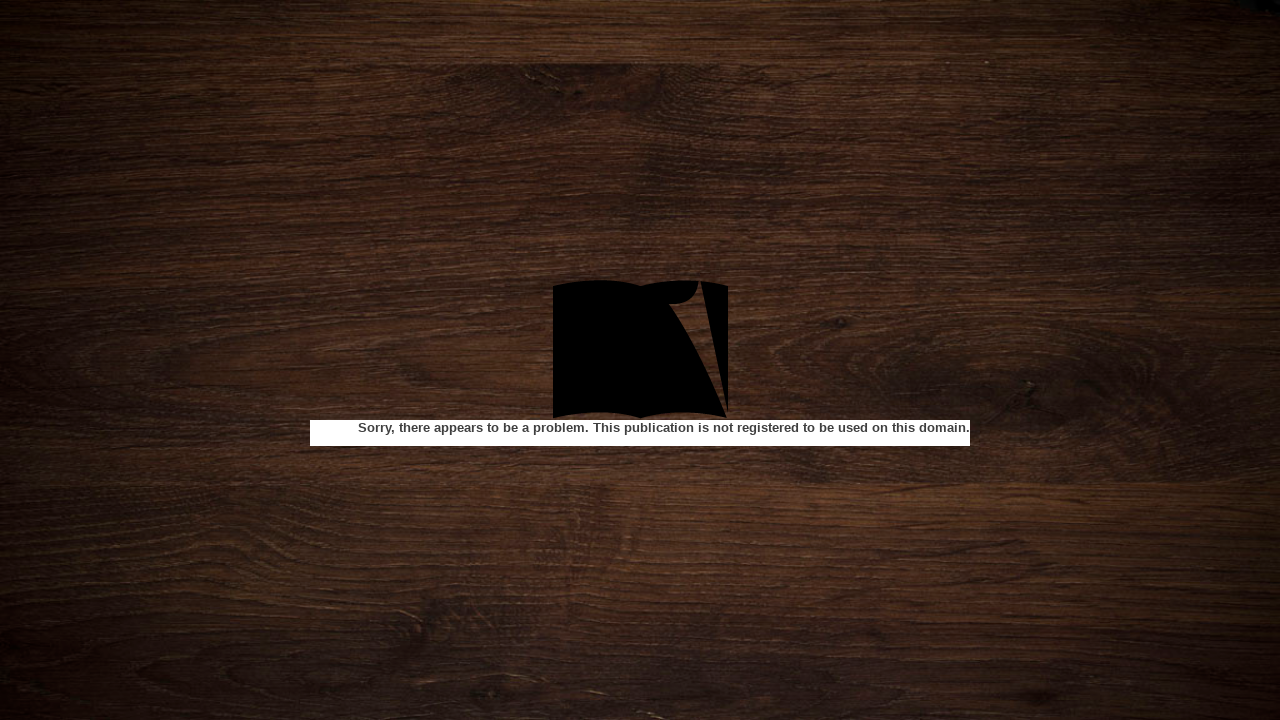

--- FILE ---
content_type: text/html
request_url: https://cloud.3dissue.com/972/1319/71019/CANAL%20Architectural%20Volume%201%20Brochure/html5/index.html?page=1&noflash
body_size: 1247
content:
<!DOCTYPE html> <html> <head> <script> </script>   <title>CANAL Architectural Volume 1</title> <meta name="Keywords" content="Canal, Engineering, Architectural, Staircase, Balustrade, Commercial, Metalwork, Stainless, Steel, Residential."> <meta name="Description" content="Canal Architectural Volume 1 by Canal Engineering Limited

Canal Architectural by Canal Engineering Limited; CANAL Architectural has a wealth of experience, a reputation for design innovation and a commitment to quality that has made them the preferred supplier of many main building contractors for Architectural Metalwork.

Many projects by CANAL Architectural are staircases and balustrades, but their experience extends to all aspects of Architectural Metalwork including; Canopies, Bespoke railings, Sculptures, Balconies, Signage, and Feature column cladding.

For over 15 years architectural metalwork has been at the heart of Canal Engineering's business.">  <meta property="fb:app_id" content="449283325123417" /> <meta property="og:type" content="article" /> <meta property="og:title" content="CANAL Architectural Volume 1" /> <meta property="og:image" content="https://cloud.3dissue.com/972/1319/71019/CANAL%20Architectural%20Volume%201%20Brochure/../files/assets/cover/1.jpg" /> <meta property="og:description" content="Canal Architectural Volume 1 by Canal Engineering Limited

Canal Architectural by Canal Engineering Limited; CANAL Architectural has a wealth of experience, a reputation for design innovation and a commitment to quality that has made them the preferred supplier of many main building contractors for Architectural Metalwork.

Many projects by CANAL Architectural are staircases and balustrades, but their experience extends to all aspects of Architectural Metalwork including; Canopies, Bespoke railings, Sculptures, Balconies, Signage, and Feature column cladding.

For over 15 years architectural metalwork has been at the heart of Canal Engineering's business." /> <meta http-equiv="Content-Type" content="text/html; charset=UTF-8"> <meta name="viewport" content="width=device-width, initial-scale=1.0, maximum-scale=1.0, user-scalable=0" > <meta name="apple-mobile-web-app-capable" content="yes" > <meta name="apple-mobile-web-app-status-bar-style" content="black-translucent" > <meta name="msapplication-tap-highlight" content="no" /> <link rel="apple-touch-icon" href="resources/ipad.png"> <!-- WinJS references --> <!-- <link href="//Microsoft.WinJS.1.0/css/ui-dark.css" rel="stylesheet" /> <script src="//Microsoft.WinJS.1.0/js/base.js"></script> <script src="//Microsoft.WinJS.1.0/js/ui.js"></script>-->        <link rel="stylesheet" href="https://code.3dissue.com/v7.3/css/3di_gl.min.css" media="screen, print" type="text/css"> <style> body{background: #1a1a1a;} #plbar{background: #ffffff; border-color: #ffffff;} #plbk{border-color: #ffffff;} </style> <script src="https://ajax.googleapis.com/ajax/libs/jquery/2.1.3/jquery.min.js"></script> <script src="https://code.3dissue.com/v7.3/js/libs/modernizr-latest.min.js"></script>   <script src="https://code.3dissue.com/v7.3/js/f/3di_ds.min.js"></script>       </head> <body>     <input id="isvn" type="hidden" value="992546"/> <input id="gavn" type="hidden" value="0"/>       <img id="cvr" src="../files/assets/cover/1.jpg"/> <div id="pgbk"><img src="../files/assets/background/background.jpg" width="100%" height="100%"/></div><div id="al9"></div>    <div id="pldiv"> <img id="plimg"/> <div id="plbar"></div> <div id="plbk"></div>      </div> </body> </html>

--- FILE ---
content_type: application/javascript
request_url: https://code.3dissue.com/v7.3/js/f/3di_ds.min.js
body_size: 8015
content:
/*
 Copyright 2014 3D Issue LTD. All rights reserved.
*/
error=function(a,b){console.error("%s: %o",a,b)};$.as2=function(a){return a%2==0};$.anm=function(a){return!isNaN(a-0)};$.amo=function(a){return a===!0||a===!1};$.hashCode=function(a){var b=0;if(a.length==0)return b;for(i=0;i<a.length;i++)ch=a.charCodeAt(i),b=(b<<5)-b+ch,b&=b;return b};
$.fn.center=function(a){a=a==void 0?($.vr.ad0-this.outerHeight())/2+$(window).scrollTop():a;this.css("position","absolute");this.css("top",a+"px");this.css("left",($.vr.aek-this.outerWidth())/2+$(window).scrollLeft()+"px");return this};
$.fn.aho=function(a){if($.vr.ap0)var b=($.vr.aqi-$.vr.ap6)/2,c=($.vr.aql-($.vr.apm=="aec"?$.vr.ap4:$.vr.ap4*2))/2;else b=($.vr.anx?0:45)+($.vr.aqi-this.outerHeight()-($.vr.anx?0:125))/2+$(window).scrollTop(),c=($.vr.aql-this.outerWidth())/2+$(window).scrollLeft(),$.vr.acg&&(b+=30);this.css("position","absolute");this.css("top",b+"px");this.css("left",c+"px");if(a)$.vr.aly=b,$.vr.alx=c;return this};$.fn.a0l=function(a){this.css({"-webkit-transition":a,"-moz-transition":a,"-ms-transition":a,"-o-transition":a})};
$.fn.ag4=function(a,b){this.css({"-webkit-transform":$.vr.aot?"translate("+a+","+b+")":"translate3d("+a+","+b+", 0)","-moz-transform":"translate("+a+","+b+")","-ms-transform":"translate("+a+","+b+")","-o-transform":"translate("+a+","+b+")",translate:"scale("+a+","+b+")"});return this};
$.fn.am8=function(a,b){this.css({"-webkit-transform":"scale("+a+","+b+")","-moz-transform":"scale("+a+","+b+")","-ms-transform":"scale("+a+","+b+")","-o-transform":"scale("+a+","+b+")",transform:"scale("+a+","+b+")"});return this};$.fn.ag5=function(a){this.css({"-webkit-opacity":a,"-moz-opacity":a,"-ms-opacity":a,"-o-opacity":a,opacity:a});return this};
$.fn.a2o=function(a,b,c,d){this.css({"-webkit-transform":"translate("+a+","+b+") scale("+c+","+d+")","-moz-transform":"translate("+a+","+b+") scale("+c+","+d+")","-ms-transform":"translate("+a+","+b+") scale("+c+","+d+")","-o-transform":"translate("+a+","+b+") scale("+c+","+d+")",transform:"translate("+a+","+b+") scale("+c+","+d+")"});return this};function ahb(a){return String(a).replace(/&/g,"&amp;").replace(/"/g,"&quot;").replace(/'/g,"&#39;").replace(/</g,"&lt;").replace(/>/g,"&gt;")}
function a3a(a){a=RegExp("[\\?&]"+a+"([^&#]*)").exec(window.location.href);return a==null?!1:a[1]==""||a[1].substr(1)}function checkForUrlSearch(){$.vr.showSearch=!1;$.vr.searchItem=a3a("search");if($.vr.searchItem)$.vr.showSearch=!0}
function a1k(){$.vr.abw=!1;var a=a3a("bookmarks");if(a=!$.amo(a)&&a!=""?String(a).split(","):null){for(var b=[],c=0;c<a.length;c++)if($.anm(a[c])){for(var d=!1,e=0;e<b.length;e++)b[e].page==a[c]&&(d=!0);d||b.push({page:parseInt(a[c])})}localStorage.setItem($.vr.amf+"bookmarks_",JSON.stringify(b));$.vr.abw=!0}}
$(document).ready(function(){$.vr={};var a=navigator.userAgent.toLowerCase(),b=navigator.platform.toLowerCase();$.vr.aqt=b.indexOf("mac")!=-1;$.vr.aqg=b.indexOf("win")!=-1;$.vr.asa=b.indexOf("ipad")!=-1;$.vr.aoh=b.indexOf("iphone")!=-1||b.indexOf("iPhone")!=-1||navigator.platform.indexOf("ipod")!=-1||navigator.platform.indexOf("iPod")!=-1;$.vr.asm=$.vr.asa||$.vr.aoh;$.vr.aoo=$.vr.asm?parseInt(a.substr(a.indexOf("os ")+3,1)):0;$.vr.aot=a.indexOf("chrome")!=-1;$.vr.aof=a.indexOf("webkit")!=-1;$.vr.as711=
a.indexOf("rv:11")!=-1&&a.indexOf("trident")!=-1;$.vr.amg=$.vr.as711&&a.indexOf("touch")!=-1;$.vr.as7=a.indexOf("msie")!=-1||$.vr.as711;$.vr.ali=a.indexOf("mozilla")!=-1;$.vr.ar2=a.indexOf("opera")>-1;$.vr.ap2=!$.vr.aot&&a.indexOf("safari")>-1;$.vr.alo=a.indexOf("android")!=-1||a.indexOf("Kindle")!=-1||a.indexOf("silk")!=-1;$.vr.ahk=a.indexOf("iemobile")!=-1;$.vr.ar6=a.indexOf("msie 10.0; windows nt 6.2")!=-1;$.vr.aon=a.indexOf("Kindle")!=-1||a.indexOf("silk")!=-1;$.vr.isQWebView=a.indexOf(" qt/")!=
-1;$.vr.ar5=!$.vr.isQWebView&&"ontouchstart"in document.documentElement||$.vr.ahk||typeof navigator.msMaxTouchPoints!="undefined"&&navigator.msMaxTouchPoints;$.vr.akk=typeof navigator.msPointerEnabled!="undefined"&&navigator.msPointerEnabled&&!$.vr.as711;$.vr.aoa=(typeof orientation!="undefined"||$.vr.ahk)&&($.vr.asa||a.indexOf("mobile")==-1)||$.vr.ar5&&a.indexOf("tablet")!=-1&&typeof orientation!="undefined"||$.vr.aon;$.vr.anx=(typeof orientation!="undefined"||$.vr.ahk)&&!$.vr.aoa;$.vr.al3=!$.vr.aoa&&
!$.vr.anx;$.vr.isIos8=(a.indexOf("iphone")!=-1||a.indexOf("asa")!=-1)&&a.indexOf("version/8.")!=-1;$.vr.acw=a.indexOf("android")!=-1&&a.indexOf("android 4.0")!=-1;$.vr.ad2=($.vr.alo&&window.location!=window.parent.location)==!0?!0:!1;$.vr.af2="application/xml, text/xml";if($.vr.amg)$.vr.al3=!1,$.vr.aoa=!0,$.vr.ar5=!0,$.vr.anx=!1;else if($.vr.al3&&typeof orientation=="undefined")$.vr.ar5=!1;$.vr.software="Version 7.4.0";console.log($.vr.software);if($.vr.asa&&(a=a.substring(a.indexOf("ersion/")+7),
a=a.substring(0,a.indexOf(".")+2),a<=5.1))$.vr.acw=!0;if(a3a("mobile"))$.vr.anx=!0,$.vr.aoa=!1,$.vr.al3=!1;else if(a3a("touch"))$.vr.al3=!1,$.vr.aoa=!0,$.vr.anx=!1;else if(a3a("desk"))$.vr.al3=!0,$.vr.aoa=!1,$.vr.anx=!1,$.vr.ar5=!1;addBody();$.vr.ar4=String(window.location.href).indexOf("?")!=-1?String(window.location.href).substring(0,String(window.location.href).indexOf("?")):String(window.location.href);$.vr.ar4=String($.vr.ar4).substring(0,$.vr.ar4.lastIndexOf("/")+1);$.vr.ar4.indexOf("/html5/")==
-1?($.vr.ar4+="html5/",$.vr.htmlIndex=""):$.vr.htmlIndex="html5/";$.vr.aqn=$.vr.ar4;$.vr.aqe=$.vr.ar4.indexOf("https://")==-1?!1:!0;$.vr.ame=String(window.location.href).indexOf("?")!=-1?String(window.location.href).substring(String(window.location.href).indexOf("?")):"";$.vr.asf=!1;if($.vr.asa||$.vr.aoh)if($.vr.ar4.indexOf("file")==0||a3a("appmode")==1)$.vr.asf=!0;$.vr.akm=a3a("appmode")==1?!0:!1;$.vr.al9=document.getElementById("isvn")!=null&&typeof document.getElementById("isvn")!="undefined"?
document.getElementById("isvn").value:"";$.vr.analyticsNo=document.getElementById("gavn")!=null&&typeof document.getElementById("gavn")!="undefined"?document.getElementById("gavn").value:-1;$.vr.aol=$.vr.amf=$.vr.ar4=String($.vr.ar4).substring(0,$.vr.ar4.lastIndexOf("html5/"));$.vr.a9h=$.vr.akm&&!$.vr.al3?"":' target="_blank" ';$.vr.ag6=$.vr.amf+"offline/";$.vr.aou=$.vr.aol+"files/";$.vr.aqh=$.vr.aou+"data/";$.vr.aoy=$.vr.aou+"pages/";$.vr.am7=$.vr.aoy+"thumbs/";$.vr.am0=$.vr.aoy+"tablet/";$.vr.abu=
$.vr.aoy+"smartphone/";$.vr.aq6=$.vr.aoy+"large/";$.vr.aij=$.vr.amf+"files/scripts/";$.vr.aci=$.vr.aqn+"resources/";$.vr.ado=String($.vr.aol).substr(String($.vr.aol).indexOf("//")+2,String($.vr.ar4).length);$.vr.ado=String($.vr.ado).substr(String($.vr.ado).indexOf("/")+1,String($.vr.ado).lastIndexOf("/")-1)+" HTML5";$.vr.asd=aq5("01101000011101000111010001110000011100110011101000101111001011110111000001110010011001010111001101110011011010100110000101100011011010110010111001100011011011110110110100101111");
$.vr.akl=$.vr.asd+aq5("0111000001110101011000100110110001101001011000110110000101110100011010010110111101101110001011110111001101101000011011110111011101011111011000100111100101011111011101010111001001101100");$.vr.ah6=$.vr.asd+aq5("[base64]");$.vr.aia=$.vr.asd+aq5("[base64]");
$.vr.ake=$.vr.asd+aq5("0111001001100101011100110111010000101111011000010111000001110000011100110010111101100001011100000111000001000100011001010111010001100001011010010110110001110011");$.vr.adz=aq5("[base64]");
$.vr.akf=$.vr.asd+aq5("0111001001100101011100110111010000101111011101010111001101100101011100100100110001101111011001110110100101101110001011110110110001101111011001110110100101101110");$.vr.ar8="3D Issue";$.vr.aea="threedissue://";$.vr.aes="market://details?id=com.dissue.dissuereader";$.vr.a9i="http://itunes.apple.com/us/app/3d-issue/id548624941?mt=8";$.vr.a9j="";Modernizr.localstorage&&a1k();Modernizr.localstorage&&checkForUrlSearch();$.vr.fromApp=a3a("noapp")?!0:!1;$.vr.afz=a3a("_preview");$.vr.aog=
a3a("page");$.vr.aog=!$.amo($.vr.aog)&&$.vr.aog!=""&&$.anm($.vr.aog)?parseInt($.vr.aog):0;$.vr.a45=$.vr.akk?"MSGestureStart":"gesturestart";if($.vr.amg||$.vr.al3){if($.vr.ahf="pointerdown",$.vr.akh="pointermove",$.vr.aop="pointerup",$.vr.aoz="pointerout",$.vr.ab2="pointerup",$.vr.eventCancel="pointercancel",$.vr.amg)$.vr.akk=!0}else $.vr.ahf=$.vr.akk?"MSPointerDown":$.vr.ar5?"touchstart":"mousedown",$.vr.akh=$.vr.akk?"MSPointerMove":$.vr.ar5?"touchmove":"mousemove",$.vr.aop=$.vr.akk?"MSPointerUp":
$.vr.ar5?"touchend":"mouseup",$.vr.aoz=$.vr.akk?"MSPointerOut":$.vr.ar5?"touchend":"mouseout",$.vr.ab2=$.vr.akk?"MSPointerUp":$.vr.ar5?"touchend":"click";$.vr.ar1=!1;$.vr.ao7=!1;$.vr.ag0=!1;$.vr.alv=!$.vr.alo&&Modernizr.canvas;$.vr.aos=!1;$.vr.aom=!$.vr.anx&&!$.vr.aoa&&!$.vr.akm;$.vr.apv=!!document.createElement("audio").canPlayType;$.vr.aq1=!1;$("#plimg").attr("src",$.vr.aou+"assets/preloader/pl.png");$.vr.asi=!1;a73();a1i();setTimeout(a03,2E4)});
function addBody(){$.vr.al3?$("body").append('<div id="a6b"><div id="a4s"></div><label id="a53"></label><input id="a4y" type="button" value="VIEW" /></div><div id="banner" class="acf"></div><div id="aiu"><img id="ahu"/><div id="ah4"></div></div><div id="amh"></div><div id="asp"><a class="aspLink"></a></div><div id="a7e"><div class="as1"><div id="alp" class="ahg"></div><div id="aox" class="ahg"></div><div id="aln" class="ahg"></div></div></div><div id="a8y"><div id="aph" class="al1"></div><div id="al0" class="al1"></div><div class="aiq"><div class="aj7"><div class="al1 from"></div><div class="al1 dest"></div></div></div></div><div id="aj6"></div><div id="adm" class="ani" style="display:none;"><div class="a8v"><canvas id="abi" width="12" height="18" ></canvas><canvas id="abi_hover" width="12" height="18" class="ahq"></canvas></div></div><div id="adl" class="ani" style="display:none;"><div class="a8v"><canvas id="abn" width="12" height="18" ></canvas><canvas id="abn_hover" width="12" height="18" class="ahq"></canvas></div></div><div id="ana"></div><div id="ao1" class="ani"><div class="a8v"><canvas id="a3x" width="12" height="18" ></canvas><canvas id="a3x_hover" width="12" height="18" class="ahq"></canvas></div></div><div id="ao3" class="ani"><div class="a8v"><canvas id="a42" width="12" height="18" ></canvas><canvas id="a42_hover" width="12" height="18" class="ahq"></canvas></div></div><div class="a2k"><div id="an8" class="ano"></div></div><div id="ajv"></div><div id="help"></div><div id="arq"></div><div id="arg" class="aay"></div><div id="a65"><ul class="items"></ul><div id="a94"></div></div><table id="ah9"><tr><td><div id="ap7" class="aa8"><canvas id="afd" width="14" height="17"></canvas><canvas id="afd_hover"  width="14" height="17" class="ahq"></canvas></div></td><td><div id="aro" class="aa8"><canvas id="akb" width="14" height="17"></canvas><canvas id="akb_hover"  width="14" height="17" class="ahq"></canvas></div></td><td id="abv"><input type="text" id="agk" value="1" class="a9y"/></td><td><div id="arm" class="a9a"><canvas id="ak2" width="14" height="17"></canvas><canvas id="ak2_hover"  width="14" height="17" class="ahq"></canvas></div></td><td><div id="ars" class="a9a"><canvas id="ak4" width="14" height="17"></canvas><canvas id="ak4_hover"  width="14" height="17" class="ahq"></canvas></div></td></tr><tr><td></td><td></td><td><div id="a5p"><div id="ah3"></div><div id="ako" ></div></div></td><td></td><td></td></tr></table><table id="agq" style="display:none;"></table>'):$.vr.aoa?
$("body").append('<div id="a6b" ><div id="a4s"></div><label id="a53"></label><input id="a4y" type="button" value="VIEW" /></div><div id="banner" class="acf" ></div><div id="aiu" ><img id="ahu"/><div id="ah4"></div></div><div id="amh" ></div><div id="asp" ><a class="aspLink"></a></div><div id="a7e" ><div class="as1"><div id="alp" class="ahg"></div><div id="aox" class="ahg"></div><div id="aln" class="ahg"></div></div></div><div id="a8y" ><div id="aph" class="al1"></div><div id="al0" class="al1"></div><div class="aiq"><div class="aj7"><div class="al1 from"></div><div class="al1 dest"></div></div></div></div><div id="aj6" ></div><div id="adm" class="ani" style="display:none;"><div class="a8v"><canvas id="abi" width="12" height="18" ></canvas><canvas id="abi_hover" width="12" height="18" class="ahq"></canvas></div></div><div id="adl" class="ani" style="display:none;"><div class="a8v"><canvas id="abn" width="12" height="18" ></canvas><canvas id="abn_hover" width="12" height="18" class="ahq"></canvas></div></div><div id="ana" ><ul class= "ahv" ></div><div id="ao1" class="ani"><div class="a8v"><canvas id="a3x" width="12" height="18" ></canvas><canvas id="a3x_hover" width="12" height="18" class="ahq"></canvas></div></div><div id="ao3" class="ani"><div class="a8v"><canvas id="a42" width="12" height="18" ></canvas><canvas id="a42_hover" width="12" height="18" class="ahq"></canvas></div></div><div class="a2k" ><div id="an8" class="ano"></div></div><div id="ajv" ></div><div id="help"></div><div id="arq" ></div><div id="arg" class="aay" ></div><div id="a65"><ul class="items"></ul><div id="a94"></div></div><table id="ah9"><tr><td><div id="ap7" class="aa8"><canvas id="afd" width="14" height="17"></canvas><canvas id="afd_hover"  width="14" height="17" class="ahq"></canvas></div></td><td><div id="aro" class="aa8"><canvas id="akb" width="14" height="17"></canvas><canvas id="akb_hover"  width="14" height="17" class="ahq"></canvas></div></td><td id="abv"><input type="text" id="agk" value="1" class="a9y"/></td><td><div id="arm" class="a9a"><canvas id="ak2" width="14" height="17"></canvas><canvas id="ak2_hover"  width="14" height="17" class="ahq"></canvas></div></td><td><div id="ars" class="a9a"><canvas id="ak4" width="14" height="17"></canvas><canvas id="ak4_hover"  width="14" height="17" class="ahq"></canvas></div></td></tr><tr><td></td><td></td><td><div id="a5p"><div id="ah3"></div><div id="ako" ></div></div></td><td></td><td></td></tr></table><table id="agq" style="display:none;"></table>'):
$("body").append('<div id="a6b"><div id="a4s"></div><label id="a53"></label><input id="a4y" type="button" value="VIEW" /></div><div id="aiu"><img id="ahu"/><div id="ah4"></div></div><div id="amh"></div><div id="a7e"><div class="as1"><div id="alp" class="ahg"></div><div id="aox" class="ahg"></div><div id="aln" class="ahg"></div></div></div><div id="aj6"></div><div id="adm" class="a2z aq8" style="display:none;"><div class="a8v"><canvas id="abi" width="12" height="18" ></canvas></div></div><div id="adl" class="a2z aq8" style="display:none;"><div class="a8v"><canvas id="abn" width="12" height="18" ></canvas></div></div><div id="ana" ><ul class= "ahv" ></div><div id="ao1" class="ani"><div id="ao1btn" class="zoomHolder" ><div class="a8v"><canvas id="a3x" width="12" height="18" ></canvas></div></div></div><div id="ao3" class="ani"><div id="ao3btn" class="zoomHolder" ><div class="a8v"><canvas id="a42" width="12" height="18" ></canvas></div></div></div><div id="ajv"></div><div id="arq"></div><div id="arg" class="aay"></div><div id="aim"></div><table id="agq" style="display:none;"></table>')}
function a73(){$.ajaxSetup({scriptCharset:"utf-8",contentType:"application/json; charset=utf-8"});$.ajax({url:$.vr.akl,cache:!1,async:!1,dataType:"jsonp",mimeType:"application/json; charset=UTF-8",data:"url="+encodeURIComponent($.vr.aol)+"&versionNumber="+$.vr.al9,success:function(a){_a71(a)},complete:function(){},beforeSend:function(){},error:function(){a4d()}})}
function _a71(a){if(null===a)error("Error Parsing JSON",a.publicationDTO.error),a4d();else{if(null!==a.error){var b=$("#ahu"),c=a.properties.logo,d=a.properties.logoType,e=a.properties.copyright,f=a.properties.companyName;$.vr.al2=a.properties.id;a=a.properties.useLogo=="true";$.vr.asi=a&&c&&c.length>0||f&&f.length>0;if(!a||!c||c.length===0)if(!f||f.length===0){a4d();return}else b.remove(),$("#aiu").append('<div class="ac7">'+f+"</div>"),a5k();else b.load(function(){a5k()}).on("error",function(){a4d()}).attr("src",
"data:"+d+";base64,"+c);if(!e||e.length===0)e=aq5("[base64]");
else{for(;e.indexOf("&lt;")!=-1;)e=e.replace("&lt;","<");for(;e.indexOf("&gt;")!=-1;)e=e.replace("&gt;",">");for(;e.indexOf("&quot;")!=-1;)e=e.replace("&quot;",'"')}$("#ah4").html(e)}else error("Error: JSON ",a);return!0}}
function a5k(){$.ajaxSetup({scriptCharset:"utf-8",accepts:"json",contentType:"application/json; charset=utf-8"});$.ajax({url:$.vr.ake,cache:!1,async:!1,dataType:"jsonp",mimeType:"application/json; charset=UTF-8",data:"url="+encodeURIComponent($.vr.aol),success:function(a){a0v(a);a9s()},complete:function(){},beforeSend:function(){},error:function(){a9s()}})}
function a0v(a){if(null===a)error("Error Parsing JSON",a.publicationDTO.error),a4d();else return null!==a.error?($.vr.ar8=a.customApp.name,$.vr.aea=a.customApp.urlScheme,$.vr.aes=a.customApp.googlePlayAppStoreURL,$.vr.a9i=a.customApp.appleAppStoreURL,$.vr.a9j=a.customApp.windowsMetroAppStoreURL,$.vr.appStoreId=$.vr.a9i.substring($.vr.a9i.lastIndexOf("/")+3,$.vr.a9i.lastIndexOf("?")),$("head").append('<meta name="apple-itunes-app" content="app-id='+$.vr.appStoreId+'">')):error("Error: JSON ",a),!0}
function a4d(){var a=aq5("[base64]");
$("#plbar").remove();$('<label class="agm">'+a+"</label>").appendTo("#pldiv")}function a1i(){$.ajax({url:$.vr.aia,async:!0,data:{url:encodeURIComponent($.vr.aol)},success:function(a){if(a){var b=a.userAnalyticsDTO.analyticsKey,b=b!=null?b.replace("\n",""):b;$.vr.agn=b;$.vr.a6q=a.userAnalyticsDTO.providerName;a9g()}else error("No Data Returned")},error:function(a){error(a)},complete:function(){},type:"GET",mimeType:"application/json; charset=UTF-8",dataType:"jsonp",crossDomain:!0})}
function a9g(){if($.vr.agn!=null&&$.vr.agn!=""&&$.vr.a6q.toLowerCase()=="google"&&$.vr.analyticsNo!=-1)switch($.vr.analyticsNo){case "1":var a=document.createElement("script");$(a).html("(function(i,s,o,g,r,a,m){i['GoogleAnalyticsObject']=r;i[r]=i[r]||function(){(i[r].q=i[r].q||[]).push(arguments)},i[r].l=1*new Date();a=s.createElement(o),m=s.getElementsByTagName(o)[0];a.async=1;a.src=g;m.parentNode.insertBefore(a,m)})(window,document,'script','//www.google-analytics.com/analytics.js','ga');ga('create', '"+
$.vr.agn+"', 'auto'); ga('send', 'pageview');");document.getElementsByTagName("head")[0].appendChild(a);$.vr.ag0=!0;break;default:a=document.createElement("script"),$(a).html("var\t_gaq = _gaq || [];_gaq.push(['_setAccount','"+$.vr.agn+"']);_gaq.push(['_trackPageview']);(function(){var ga = document.createElement('script');ga.type = 'text/javascript';ga.async = true;ga.src = ('https:' == document.location.protocol ? 'https://ssl' : 'http://www') + '.google-analytics.com/ga.js';var s = document.getElementsByTagName('script')[0];s.parentNode.insertBefore(ga, s);})();"),
document.getElementsByTagName("head")[0].appendChild(a),$.vr.ag0=!0}else $.vr.a6q=void 0}
function trackEvent(a,b,c){setTimeout(function(){b!=void 0&&(b+="",b.indexOf("://")!=-1&&(b=b.substr(b.indexOf("://")+3)));$.vr.a6q2=="3d"&&$.ajax({type:"GET",cache:!1,async:!0,mimeType:"application/json; charset=UTF-8",url:$.vr.trackerURL,data:"user="+$.vr.aa7[0]+"&template="+$.vr.aa7[1]+"&profile="+$.vr.aa7[2]+"&issue="+$.vr.aa7[3]+"&action="+a+"&value="+b+"&rnd="+Math.floor(Math.random()*1E13)+"&source=3d"});if($.vr.a6q!=void 0&&$.vr.a6q.toLowerCase()=="google")switch($.vr.analyticsNo){case "1":typeof b==
"undefined"?ga("send","event",$.vr.ado,a):typeof c=="undefined"?ga("send","event",$.vr.ado,a,b):ga("send","event",$.vr.ado,a,b,c);break;default:typeof b=="undefined"?_gaq.push(["_trackEvent",$.vr.ado,a]):typeof c=="undefined"?_gaq.push(["_trackEvent",$.vr.ado,a,b]):_gaq.push(["_trackEvent",$.vr.ado,a,b,c])}},300)}function a03(){!$.vr.asi&&a4d()}
function a9s(){$.vr.a8h="?r="+Math.floor(Math.random()*1E13);$.vr.asi&&$.ajax({type:"GET",url:$.vr.aqh+"bookinfo.xml"+$.vr.a8h,headers:{Accept:$.vr.af2,"Content-Type":$.vr.af2},async:!0,datatype:"text xml",contentType:$.vr.af2,success:a47dev,error:function(a){error("Error ard bookinfo : "+a.responseText,a)}})}function a47dev(a){$.vr.xml=a;$.vr.apb=$($.vr.xml).find("value030").attr("value318c");$.vr.aiw=$($.vr.xml).find("value030").attr("value307");a9s2()}
function a9s2(){var a=1,b=[];$.vr.a5r="[base64]";$.vr.trackerURL=aq5("[base64]");
$.vr.deviceType=$.vr.al3?"0110010000101111":$.vr.aoa?"0111010000101111":"0110110100101111";$.vr.themeType=$.vr.apb=="0"?"0111010001101000001011110011001101100100011000010101111101101100011101000010111001101101011010010110111000101110011000110111001101110011":"0111010001101000001011110011001101101100011010010101111101101100011101000010111001101101011010010110111000101110011000110111001101110011";for(var c=[$.vr.a5r,"01100011011100110111001100101111","011010100111001100101111","0110110001101001011000100111001100101111",
"00110011011001000110100101011111011000110111001000101110011011010110100101101110001011100110101001110011","0110100101110011011000110111001001101111011011000110110000101110011011010110100101101110001011100110101001110011","0110101001110001011101010110010101110010011110010010111001100100011011110111010101100010011011000110010101110100011000010111000000101110011011010110100101101110001011100110101001110011","0011001101100100011010010101111101100010011011100010111001101101011010010110111000101110011000110111001101110011",
"0011001101100100011010010101111101100001011100000010111001101101011010010110111000101110011000110111001101110011","[base64]","011010100111000101110101011001010111001001111001011100000111000000101110011011010110100101101110001011100110101001110011","[base64]",
"011010100111000101110101011001010111001001111001001011100110101001110000011011000110000101111001011001010111001000101110011011010110100101101110001011100110101001110011","01100011011100100111100101110000011101000110111100101110011011010110100101101110001011100110101001110011","0011001101100100011010010101111101101100011101000010111001101101011010010110111000101110011000110111001101110011","0011001101100100011010010101111101100011011100110010111001101101011010010110111000101110011000110111001101110011",
"0110101001110001011101010110010101110010011110010010110101110101011010010010111001101101011010010110111000101110011000110111001101110011","0011001101100100011010010101111101100011011101010010111001101101011010010110111000101110011000110111001101110011","00110011011001000110100101011111011000110111001100101110011011010110100101101110001011100110101001110011","[base64]",
"01101010011100010111010101100101011100100111100100101101011101010110100100101110011011010110100101101110001011100110101001110011","011010100111000101110101011001010111001001111001001011100111001001110101011011000110010100101101011011010110100101101110001011100110101001110011","0111001101110000011010010110111000101110011011010110100101101110001011100110101001110011",$.vr.deviceType,$.vr.themeType,"01101001011100110110001101110010011011110110110001101100001011010111101001101111011011110110110100101110011011010110100101101110001011100110101001110011",
"01101000011000010110110101101101011001010111001000101110011011010110100101101110001011100110101001110011"],d=0,e=c.length;d<e;d++)c[d]=aq5(c[d]);b.push(document.createElement("script"));b[0].src=c[0]+c[2]+aq5("0110011000101111")+c[23]+c[4];b.push(document.createElement("script"));b[a++].src=c[0]+c[2]+c[3]+c[6];if($.vr.al3)b.push(document.createElement("script")),b[a++].src=aq5("[base64]");
for(d=a;d<a+1;d++)b.push(document.createElement("script"));b[a++].src=c[0]+c[2]+c[3]+c[20];for(d=a;d<a+2;d++)b.push(document.createElement("link")),b[d].rel="stylesheet",b[d].type="text/css";b[a++].href=c[0]+c[1]+c[3]+c[7];b[a++].href=c[0]+c[1]+c[3]+c[8];for(d=a;d<a+7;d++)b.push(document.createElement("script"));b[a++].src=c[0]+c[2]+c[3]+c[9];b[a++].src=c[0]+c[2]+c[3]+c[10];b[a++].src=c[0]+c[2]+c[3]+c[11];b[a++].src=c[0]+c[2]+c[3]+c[12];b[a++].src=c[0]+c[2]+c[3]+c[13];b[a++].src=c[0]+c[2]+c[3]+c[21];
b[a++].src=c[0]+c[2]+c[3]+c[22];if(!$.vr.anx)b.push(document.createElement("script")),b[a++].src=c[0]+c[2]+c[3]+c[19];for(d=a;d<a+5;d++)b.push(document.createElement("link")),b[d].rel="stylesheet",b[d].type="text/css";b[a++].href=c[0]+c[1]+c[23]+c[14];b[a++].href=c[0]+c[1]+c[3]+c[15];b[a++].href=c[0]+c[1]+c[3]+c[16];b[a++].href=$.vr.al3?c[0]+c[1]+c[3]+c[17]:"";b[a++].href=c[0]+c[1]+c[24];for(d=a;d<a+5;d++)b.push(document.createElement("script"));b[a++].src=c[0]+c[2]+c[3]+c[18];b[a++].src=c[0]+c[2]+
c[3]+c[21];b[a++].src=c[0]+c[2]+c[3]+c[26];b[a++].src=c[0]+c[2]+c[3]+c[5];b[a++].src=c[0]+c[2]+c[3]+c[25];b.push(document.createElement("link"));b[d].rel="stylesheet";b[d].type="text/css";b[a++].href=c[0]+c[1]+c[3]+aq5("[base64]");b.push(document.createElement("script"));b[a++].src=c[0]+c[2]+c[3]+aq5("011010100111000101110101011001010111001001111001001011100110000101100100001011010110011101100001011011000110110001100101011100100111100100101110011011010110100101101110001011100110101001110011");
for(var f=document.getElementsByTagName("head")[0],d=1;d<b.length;d++)f.appendChild(b[d]);setTimeout(function(){f.appendChild(b[0])},1E3)}function a2c(){if(typeof iScroll=="undefined")return!0;var a=$("<div style='position: fixed; left: -1000px; width: 100px'/>");$("body").append(a);var b=a[0].clientWidth;a.css("overflow","scroll");var c=a[0].clientWidth;a.remove();a2c=function(){return b!==c};return b!==c}
function ads(a,b){var a=parseInt(a,16),c=a>>>16&255,d=a>>>8&255,e=a&255;b==0?(c=c+(255-c+1)/255*10+11,d=d+(255-d+1)/255*10+13,e=e+(255-e+1)/255*10+18):(c+=b,d+=b,e+=b);c=parseInt((c>255?16711680:c<0?0:c<<16)+(d>255?65280:d<0?0:d<<8)+(e>255?255:e<0?0:e));for(c=c.toString(16);c.length<6;)c="0"+c;return"#"+c}function a02(a){a=a.substr(1);a=parseInt(a,16);return{red:a>>>16&255,green:a>>>8&255,blue:a&255}}
function ahw(){$(".a9y").css({color:$.vr.ai4,border:"thin solid "+$.vr.ai4});$("#ah3").css({color:$.vr.ai4});$("#ako").css({color:$.vr.ai4})}
function ap8(a,b){var c=b?a.id:a.id+"_hover";if($.vr.alv){if(c=document.getElementById(c),c!=void 0){var d=c.getContext("2d"),e=new Image;e.src=a.src;e.onload=function(){d.drawImage(e,0,0,a.width,a.height);for(var c=d.getImageData(0,0,a.width,a.height),h=a.width*a.height,g=0;g<h*4;g+=4)c.data[g]=b?$.vr.aak.red:$.vr.a2n.red,c.data[g+1]=b?$.vr.aak.green:$.vr.a2n.green,c.data[g+2]=b?$.vr.aak.blue:$.vr.a2n.blue;d.putImageData(c,0,0)}}}else $("#"+c).parent().html('<img id="'+c+'" src="'+a.src+'" width="'+
a.width+'" height="'+a.height+'"/>')}function a1e(a){for(var b=0;b<a.length;b++)ap8(a[b],!0),$.vr.alv&&ap8(a[b],!1)}
function aq5(a){if(a.length%8==0){var b="";for(i=j=0;i<a.length/8;i++){var c=a.substr(j,8);j+=8;switch(c){case "01000001":b+="A";break;case "01000010":b+="B";break;case "01000011":b+="C";break;case "01000100":b+="D";break;case "01000101":b+="E";break;case "01000110":b+="F";break;case "01000111":b+="G";break;case "01001000":b+="H";break;case "01001001":b+="I";break;case "01001010":b+="J";break;case "01001011":b+="K";break;case "01001100":b+="L";break;case "01001101":b+="M";break;case "01001110":b+=
"N";break;case "01001111":b+="O";break;case "01010000":b+="P";break;case "01010001":b+="Q";break;case "01010010":b+="R";break;case "01010011":b+="S";break;case "01010100":b+="T";break;case "01010101":b+="U";break;case "01010110":b+="V";break;case "01010111":b+="W";break;case "01011000":b+="X";break;case "01011001":b+="Y";break;case "01011010":b+="Z";break;case "01100001":b+="a";break;case "01100010":b+="b";break;case "01100011":b+="c";break;case "01100100":b+="d";break;case "01100101":b+="e";break;
case "01100110":b+="f";break;case "01100111":b+="g";break;case "01101000":b+="h";break;case "01101001":b+="i";break;case "01101010":b+="j";break;case "01101011":b+="k";break;case "01101100":b+="l";break;case "01101101":b+="m";break;case "01101110":b+="n";break;case "01101111":b+="o";break;case "01110000":b+="p";break;case "01110001":b+="q";break;case "01110010":b+="r";break;case "01110011":b+="s";break;case "01110100":b+="t";break;case "01110101":b+="u";break;case "01110110":b+="v";break;case "01110111":b+=
"w";break;case "01111000":b+="x";break;case "01111001":b+="y";break;case "01111010":b+="z";break;case "00100000":b+=" ";break;case "00110000":b+="0";break;case "00110001":b+="1";break;case "00110010":b+="2";break;case "00110011":b+="3";break;case "00110100":b+="4";break;case "00110101":b+="5";break;case "00110110":b+="6";break;case "00110111":b+="7";break;case "00111000":b+="8";break;case "00111001":b+="9";break;case "00101101":b+="-";break;case "00101110":b+=".";break;case "01011111":b+="_";break;
case "10101101":b+="\u00ad";break;case "00101111":b+="/";break;case "00111010":b+=":";break;case "00101100":b+=",";break;case "00111111":b+="?";break;case "00111101":b+="="}}return b}};
